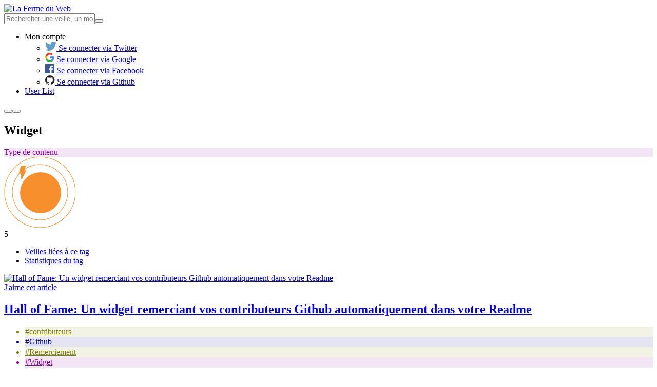

--- FILE ---
content_type: text/html; charset=UTF-8
request_url: https://www.lafermeduweb.net/tag/widget
body_size: 9830
content:
<!DOCTYPE html>
<html lang="fr" prefix="og: http://ogp.me/ns#">
<head>
    <meta charset="utf-8">
    <meta name="viewport" content="width=device-width, initial-scale=1.0">

    <title>Toute la veille sur widget - La Ferme du Web</title>

    <meta name="description" content="Retrouvez votre veille technique sur la Ferme du Web. Découvrez les dernières actualités sur le thème widget">

    <meta property="og:site_name" content="La Ferme du Web">
    <meta property="og:type" content="website">
    <meta property="og:title" content="Toute la veille sur widget - La Ferme du Web">
    <meta property="og:description" content="Retrouvez votre veille technique sur la Ferme du Web. Découvrez les dernières actualités sur le thème widget">
    <meta property="og:url" content="https://www.lafermeduweb.net/tag/widget">
    <meta property="og:image" content="https://assets.lafermeduweb.net/images/social/fb-banner.png?v=1636132746">

    <meta name="twitter:card" content="summary_large_image">
    <meta name="twitter:title" content="Toute la veille sur widget - La Ferme du Web">
    <meta name="twitter:description" content="Retrouvez votre veille technique sur la Ferme du Web. Découvrez les dernières actualités sur le thème widget">
    <meta name="twitter:image" content="https://assets.lafermeduweb.net/images/social/fb-banner.png?v=1636132746">
    <meta name="twitter:image:alt" content="Toute la veille sur widget - La Ferme du Web">

    <link rel="apple-touch-icon" sizes="180x180" href="https://assets.lafermeduweb.net/images/favicon/apple-touch-icon.png?v=1636132746">
    <link rel="icon" type="image/png" sizes="32x32" href="https://assets.lafermeduweb.net/images/favicon/favicon-32x32.png?v=1636132746">
    <link rel="icon" type="image/png" sizes="16x16" href="https://assets.lafermeduweb.net/images/favicon/favicon-16x16.png?v=1636132746">
        <link rel="manifest" href="/assets/manifest.json">
    <link rel="mask-icon" href="https://assets.lafermeduweb.net/images/favicon/safari-pinned-tab.svg?v=1636132746" color="#f78f2c">
    <meta name="msapplication-TileColor" content="#f78f2c">
    <meta name="theme-color" content="#ffffff">

    <link rel="alternate" type="application/rss+xml" href="/tag/rss/widget.xml" />

    <link rel="canonical" href="https://www.lafermeduweb.net/tag/widget">
        
    <link rel="stylesheet" href="https://assets.lafermeduweb.net/bundle.css?v=1636132746">
</head>
<body id="js-body">
    <script>(function(w,d,s,l,i){w[l]=w[l]||[];w[l].push({'gtm.start':
                new Date().getTime(),event:'gtm.js'});var f=d.getElementsByTagName(s)[0],
            j=d.createElement(s),dl=l!='dataLayer'?'&l='+l:'';j.async=true;j.src=
            'https://www.googletagmanager.com/gtm.js?id='+i+dl;f.parentNode.insertBefore(j,f);
        })(window,document,'script','dataLayer','GTM-5FH3G5G');</script>
    <noscript><iframe src="https://www.googletagmanager.com/ns.html?id=GTM-5FH3G5G"
                      height="0" width="0" style="display:none;visibility:hidden"></iframe></noscript>
<header id="js-header" class="l-header hide-for-print" aria-label="Navigation"><div class="row align-middle"><div class="column small-4 large-2"><a href="/" class="logo"><picture><img src="https://assets.lafermeduweb.net/images/logo/logo.svg?v=1636132746" alt="La Ferme du Web"></picture></a></div><div class="l-header-right-wrapper block-grid column small-8 small-collapse large-10 xlarge-uncollapse"><div class="l-header-right block-grid small-right large-12 align-middle is-relative"><form name="reduce_search_veille" method="get" action="/search"     class="l-header-search input-group large-expand show-for-large" id="js-mobile-search" novalidate="" data-abide=""><input type="text" id="reduce_search_veille_search" name="reduce_search_veille[search]"                 placeholder="Rechercher une veille, un mot-clé, un site web..." class="js-reduce-search-value input" /><button type="submit" class="l-header-search-btn "><span class="l-header-search-btn-icon icon-search"></span></button></form><ul id="js-navigation" class="l-navigation no-bullet xlarge-auto show-in-off-canvas vertical menu accordion-menu"
    data-accordion-menu data-submenu-toggle="true"><li class="l-navigation-item-wrapper l-navigation-user is-relative"><a class="l-navigation-item l-navigation-item-user" data-toggle="js-user-dropdown">
            Mon compte            <span class="l-navigation-user-icon icon-user"></span></a><ul class="dropdown-pane l-navigation-dropdown l-navigation-dropdown-disconnected"
            data-position="bottom" data-alignment="right" id="js-user-dropdown" data-dropdown><li class="l-navigation-dropdown-item"><a href="/oauth/connect/twitter"><span class="login-socials-icon"><svg xmlns="http://www.w3.org/2000/svg" xmlns:xlink="http://www.w3.org/1999/xlink" width="22" height="18" viewBox="0 0 22 18"><defs><path id="ohyqa" d="M610 366h22v18h-22z"/><path id="ohyqc" d="M616.92 384c-2.55 0-4.92-.75-6.92-2.04a9.12 9.12 0 0 0 6.68-1.88 4.52 4.52 0 0 1-4.21-3.16 4.48 4.48 0 0 0 2.03-.08 4.54 4.54 0 0 1-3.62-4.45v-.06c.61.34 1.3.54 2.05.57a4.55 4.55 0 0 1-1.4-6.07 12.79 12.79 0 0 0 9.3 4.75 4.53 4.53 0 0 1 7.7-4.14 9 9 0 0 0 2.86-1.1 4.55 4.55 0 0 1-1.98 2.5 8.98 8.98 0 0 0 2.59-.7 9.2 9.2 0 0 1-2.25 2.34l.01.6c0 6-4.54 12.92-12.84 12.92"/><clipPath id="ohyqb"><use xlink:href="#ohyqa"/></clipPath></defs><g><g transform="translate(-610 -366)"><g/><g clip-path="url(#ohyqb)"><use fill="#5f9fca" xlink:href="#ohyqc"/></g></g></g></svg></span>
                        Se connecter via Twitter
                    </a></li><li class="l-navigation-dropdown-item"><a href="/oauth/connect/google"><span class="login-socials-icon"><svg xmlns="http://www.w3.org/2000/svg" xmlns:xlink="http://www.w3.org/1999/xlink" width="18" height="18" viewBox="0 0 18 18"><defs><path id="bq1da" d="M627.64 445.2c0-.64-.06-1.25-.16-1.84H619v3.48h4.84a4.14 4.14 0 0 1-1.8 2.72v2.26h2.92a8.78 8.78 0 0 0 2.68-6.62z"/><path id="bq1db" d="M619 454a8.6 8.6 0 0 0 5.96-2.18l-2.91-2.26a5.4 5.4 0 0 1-8.08-2.85h-3.01v2.33A9 9 0 0 0 619 454z"/><path id="bq1dc" d="M613.96 446.71a5.41 5.41 0 0 1 0-3.42v-2.33h-3a9 9 0 0 0 0 8.08l3-2.33z"/><path id="bq1dd" d="M619 439.58c1.32 0 2.51.45 3.44 1.35l2.58-2.59a9 9 0 0 0-14.06 2.61l3 2.34a5.36 5.36 0 0 1 5.04-3.71z"/></defs><g><g transform="translate(-610 -436)"><g><use fill="#4285f4" xlink:href="#bq1da"/></g><g><use fill="#34a853" xlink:href="#bq1db"/></g><g><use fill="#fbbc05" xlink:href="#bq1dc"/></g><g><use fill="#ea4335" xlink:href="#bq1dd"/></g></g></g></svg></span>
                        Se connecter via Google
                    </a></li><li class="l-navigation-dropdown-item"><a href="/oauth/connect/facebook"><span class="login-socials-icon"><svg xmlns="http://www.w3.org/2000/svg" xmlns:xlink="http://www.w3.org/1999/xlink" width="18" height="18" viewBox="0 0 18 18"><defs><path id="p72pa" d="M627 506h-16a1 1 0 0 0-1 1v16a1 1 0 0 0 1 1h8.61v-6.97h-2.34v-2.72h2.34v-2c0-2.33 1.42-3.6 3.5-3.6 1 0 1.85.08 2.1.12v2.43h-1.44c-1.13 0-1.35.53-1.35 1.32v1.73h2.69l-.35 2.72h-2.34V524h4.59a1 1 0 0 0 .99-1v-16a1 1 0 0 0-1-1"/></defs><g><g transform="translate(-610 -506)"><use fill="#3b5998" xlink:href="#p72pa"/></g></g></svg></span>
                        Se connecter via Facebook
                    </a></li><li class="l-navigation-dropdown-item"><a href="/oauth/connect/github"><span class="login-socials-icon"><svg xmlns="http://www.w3.org/2000/svg" xmlns:xlink="http://www.w3.org/1999/xlink" width="19" height="18" viewBox="0 0 19 18"><defs><path id="7x8ja" d="M619.23 575a9.23 9.23 0 0 0-2.92 17.98c.46.09.63-.2.63-.44l-.01-1.57c-2.57.56-3.11-1.24-3.11-1.24-.42-1.06-1.02-1.35-1.02-1.35-.84-.57.06-.56.06-.56.93.07 1.41.95 1.41.95.83 1.41 2.16 1 2.69.77.08-.6.32-1 .58-1.23-2.05-.24-4.2-1.03-4.2-4.56 0-1.01.36-1.84.95-2.48-.1-.23-.41-1.17.1-2.44 0 0 .77-.25 2.53.94a8.84 8.84 0 0 1 4.62 0c1.76-1.2 2.53-.94 2.53-.94.5 1.27.2 2.2.1 2.44.59.64.94 1.47.94 2.48 0 3.54-2.15 4.32-4.2 4.55.32.28.62.85.62 1.7l-.01 2.54c0 .25.16.53.63.44a9.23 9.23 0 0 0-2.92-17.98"/></defs><g><g transform="translate(-610 -575)"><use fill="#221e1b" xlink:href="#7x8ja"/></g></g></svg></span>
                        Se connecter via Github
                    </a></li></ul></li><li class="l-navigation-item-wrapper is-hidden"><a class="l-navigation-item" href="/user-list">
            User List
        </a></li></ul><button class="l-header-button hide-for-large l-header-search-mobile icon-search" data-toggle="js-mobile-search-wrapper"></button><button class="l-header-button hide-for-large hamburger" data-toggle="js-off-canvas-right"><span class="hamburger-line"></span></button></div></div><div class="search-mobile-wrapper dropdown-pane" data-position="bottom" data-alignment="center" id="js-mobile-search-wrapper" data-dropdown data-auto-focus="true"></div></div></header><div id="js-off-canvas-right" class="off-canvas column position-right" data-off-canvas><div id="js-navigation-moving" class="separator small" aria-hidden="true"></div></div><main class="l-main l-main-bg l-tag-bg"><section class="tag-header is-relative light-tag-header profile-header"><div class="row"><div class="small-12 column"><h1>Widget</h1><div class="tag-category getDefaultCategory getDefaultCategory-1 article-tag" style="background: #F3E5F6; color: #8700A1;"><span>Type de contenu</span></div></div></div><div class="article-hits article-high-hits"><div class="article-hits-svg article-hits-svg-high"><?xml version="1.0" encoding="UTF-8"?><svg class="svg-high-circle" width="139px" height="138px" viewBox="0 0 139 138" version="1.1" xmlns="http://www.w3.org/2000/svg" xmlns:xlink="http://www.w3.org/1999/xlink"><g stroke="none" stroke-width="1" fill="none" fill-rule="evenodd"><g id="Cercle-scoring" class="outer-circles" transform="translate(1.000000, 0.000000)" fill="#F78F2C"><path class="outer-circle-1" d="M69,138.5 C30.6162099,138.5 -0.5,107.38379 -0.5,69 C-0.5,30.6162099 30.6162099,-0.5 69,-0.5 C107.38379,-0.5 138.5,30.6162099 138.5,69 C138.5,107.38379 107.38379,138.5 69,138.5 Z M69,137.5 C106.831505,137.5 137.5,106.831505 137.5,69 C137.5,31.1684946 106.831505,0.5 69,0.5 C31.1684946,0.5 0.5,31.1684946 0.5,69 C0.5,106.831505 31.1684946,137.5 69,137.5 Z" id="cercle3" fill-rule="nonzero"></path><path class="outer-circle-2" d="M69,123.5 C38.9004811,123.5 14.5,99.0995189 14.5,69 C14.5,38.9004811 38.9004811,14.5 69,14.5 C99.0995189,14.5 123.5,38.9004811 123.5,69 C123.5,99.0995189 99.0995189,123.5 69,123.5 Z M69,122.5 C98.5472341,122.5 122.5,98.5472341 122.5,69 C122.5,39.4527659 98.5472341,15.5 69,15.5 C39.4527659,15.5 15.5,39.4527659 15.5,69 C15.5,98.5472341 39.4527659,122.5 69,122.5 Z" id="cercle2" fill-rule="nonzero"></path><path class="outer-circle-3" d="M70,108.75 C48.5989659,108.75 31.25,91.4010341 31.25,70 C31.25,48.5989659 48.5989659,31.25 70,31.25 C91.4010341,31.25 108.75,48.5989659 108.75,70 C108.75,91.4010341 91.4010341,108.75 70,108.75 Z M70,108.038991 C91.0083545,108.038991 108.038991,91.0083545 108.038991,70 C108.038991,48.9916455 91.0083545,31.9610092 70,31.9610092 C48.9916455,31.9610092 31.9610092,48.9916455 31.9610092,70 C31.9610092,91.0083545 48.9916455,108.038991 70,108.038991 Z" id="cercle4" fill-rule="nonzero" opacity="0.200000003"></path><circle id="cercle1" class="main-circle" cx="70" cy="70" r="40"></circle></g><g id="Eclair" class="circle-thunder" fill-rule="nonzero"><path  fill="#F78F2C" stroke="#FFFFFF" stroke-width="0" d="M39.3685295,26.4070696 L43.6363683,26.4070696 L42.8898865,27.8632516 C40.2353694,33.0414891 38.2441705,36.8911608 36.9155931,39.4135681 C36.2489698,40.6792041 35.7483379,41.6122873 35.412023,42.2157302 C35.2380813,42.5278301 35.1061271,42.7554177 35.0112955,42.9057904 C34.9455382,43.0100606 34.8927097,43.0864831 34.8319389,43.1574931 C34.7651273,43.2522299 34.7651273,43.2522299 34.3657454,43.4765126 C33.8367066,43.5722842 33.8367066,43.5722842 33.2427446,43.1263655 C33.0376591,42.7026289 33.0376591,42.7026289 33.0410916,42.5176739 L33.0410916,32.4070696 L28.6975942,32.4070696 L32.8158732,17 L42.3685295,17 L39.3685295,26.4070696 Z"></path></g></g></svg></div><span class="article-hits-nb">5</span></div></section><div class="row"><div class="small-12 column"><ul class="row tabs tag-tabs small-collapse" data-tabs id="tag-tabs"><li class="small-6 column tabs-title is-active"><a href="#tag-tabs-articles" aria-selected="true">Veilles liées à ce tag</a></li><li class="small-6 column tabs-title"><a href="#tag-tabs-stats">Statistiques du tag</a></li></ul></div></div><div class="row tag-content-wrapper"><section class="column small-12 large-9 article-list-wrapper tag-article-list-wrapper is-relative"><div class="tabs-content" data-tabs-content="tag-tabs"><div class="tabs-panel is-active" id="tag-tabs-articles"><div class="article-list is-relative"><article class="article article-big block-grid small-collapse is-relative"><div class="column small-12 medium-5 large-6 is-relative"><div class="article-image-wrapper"><a href="/veille/hall-of-fame-un-widget-remerciant-vos-contributeurs-github-automatiquement-dans-votre-readme"><img src="https://img.lafermeduweb.net/image_filter/img/links/2018/08/1032512763225141250.jpg" alt="Hall of Fame: Un widget remerciant vos contributeurs Github automatiquement dans votre Readme" /></a></div><a href="#" class="article-like js-article-like like no-margin" data-uri="/fav/1032512763225141250"><span class="like-icon like-icon-normal icon-heart"></span><span class="like-icon like-icon-outline icon-heart-o"></span><span class="show-for-sr">J'aime cet article</span></a></div><div class="column small-12 medium-7 large-6"><div class="article-content is-relative"><h2 class="article-title  h3-size"><a href="/veille/hall-of-fame-un-widget-remerciant-vos-contributeurs-github-automatiquement-dans-votre-readme">Hall of Fame: Un widget remerciant vos contributeurs Github automatiquement dans votre Readme</a></h2><ul class="article-tags no-bullet"><li class="article-tag" data-color="#808101" style="background: #F2F2E5; color: #808101; border: 1px solid #F2F2E5;"><a href="/tag/contributeurs" style="color: #808101;">#contributeurs</a></li><li class="article-tag" data-color="#020082" style="background: #e5e5f2; color: #020082; border: 1px solid #e5e5f2;"><a href="/tag/github" style="color: #020082;">#Github</a></li><li class="article-tag" data-color="#808101" style="background: #F2F2E5; color: #808101; border: 1px solid #F2F2E5;"><a href="/tag/remerciement" style="color: #808101;">#Remerciement</a></li><li class="article-tag" data-color="#8700A1" style="background: #F3E5F6; color: #8700A1; border: 1px solid #F3E5F6;"><a href="/tag/widget" style="color: #8700A1;">#Widget</a></li></ul><div class="article-content-bottom"><span class="article-author">DJo</span><span class="article-date">23 août 2018 à 08h20</span></div></div><div class="article-hits"><div class="article-hits-svg article-hits-svg-high"><?xml version="1.0" encoding="UTF-8"?><svg class="svg-high-circle" width="139px" height="138px" viewBox="0 0 139 138" version="1.1" xmlns="http://www.w3.org/2000/svg" xmlns:xlink="http://www.w3.org/1999/xlink"><g stroke="none" stroke-width="1" fill="none" fill-rule="evenodd"><g id="Cercle-scoring" class="outer-circles" transform="translate(1.000000, 0.000000)" fill="#F78F2C"><path class="outer-circle-1" d="M69,138.5 C30.6162099,138.5 -0.5,107.38379 -0.5,69 C-0.5,30.6162099 30.6162099,-0.5 69,-0.5 C107.38379,-0.5 138.5,30.6162099 138.5,69 C138.5,107.38379 107.38379,138.5 69,138.5 Z M69,137.5 C106.831505,137.5 137.5,106.831505 137.5,69 C137.5,31.1684946 106.831505,0.5 69,0.5 C31.1684946,0.5 0.5,31.1684946 0.5,69 C0.5,106.831505 31.1684946,137.5 69,137.5 Z" id="cercle3" fill-rule="nonzero"></path><path class="outer-circle-2" d="M69,123.5 C38.9004811,123.5 14.5,99.0995189 14.5,69 C14.5,38.9004811 38.9004811,14.5 69,14.5 C99.0995189,14.5 123.5,38.9004811 123.5,69 C123.5,99.0995189 99.0995189,123.5 69,123.5 Z M69,122.5 C98.5472341,122.5 122.5,98.5472341 122.5,69 C122.5,39.4527659 98.5472341,15.5 69,15.5 C39.4527659,15.5 15.5,39.4527659 15.5,69 C15.5,98.5472341 39.4527659,122.5 69,122.5 Z" id="cercle2" fill-rule="nonzero"></path><path class="outer-circle-3" d="M70,108.75 C48.5989659,108.75 31.25,91.4010341 31.25,70 C31.25,48.5989659 48.5989659,31.25 70,31.25 C91.4010341,31.25 108.75,48.5989659 108.75,70 C108.75,91.4010341 91.4010341,108.75 70,108.75 Z M70,108.038991 C91.0083545,108.038991 108.038991,91.0083545 108.038991,70 C108.038991,48.9916455 91.0083545,31.9610092 70,31.9610092 C48.9916455,31.9610092 31.9610092,48.9916455 31.9610092,70 C31.9610092,91.0083545 48.9916455,108.038991 70,108.038991 Z" id="cercle4" fill-rule="nonzero" opacity="0.200000003"></path><circle id="cercle1" class="main-circle" cx="70" cy="70" r="40"></circle></g><g id="Eclair" class="circle-thunder" fill-rule="nonzero"><path  fill="#F78F2C" stroke="#FFFFFF" stroke-width="0" d="M39.3685295,26.4070696 L43.6363683,26.4070696 L42.8898865,27.8632516 C40.2353694,33.0414891 38.2441705,36.8911608 36.9155931,39.4135681 C36.2489698,40.6792041 35.7483379,41.6122873 35.412023,42.2157302 C35.2380813,42.5278301 35.1061271,42.7554177 35.0112955,42.9057904 C34.9455382,43.0100606 34.8927097,43.0864831 34.8319389,43.1574931 C34.7651273,43.2522299 34.7651273,43.2522299 34.3657454,43.4765126 C33.8367066,43.5722842 33.8367066,43.5722842 33.2427446,43.1263655 C33.0376591,42.7026289 33.0376591,42.7026289 33.0410916,42.5176739 L33.0410916,32.4070696 L28.6975942,32.4070696 L32.8158732,17 L42.3685295,17 L39.3685295,26.4070696 Z"></path></g></g></svg></div><div class="article-hits-svg article-hits-svg-low"><svg width="140px" height="140px" viewBox="0 0 140 140" version="1.1" xmlns="http://www.w3.org/2000/svg" xmlns:xlink="http://www.w3.org/1999/xlink"><g id="Symbols" stroke="none" stroke-width="1" fill="none" fill-rule="evenodd"><g id="Scoring-/-Low" transform="translate(0.000000, 1.000000)" fill="#F78F2C"><g id="Cercle-scoring" transform="translate(0.000000, -1.000000)"><path class="outer-circle-1" d="M70,139.5 C31.6162099,139.5 0.5,108.38379 0.5,70 C0.5,31.6162099 31.6162099,0.5 70,0.5 C108.38379,0.5 139.5,31.6162099 139.5,70 C139.5,108.38379 108.38379,139.5 70,139.5 Z M70,138.5 C107.831505,138.5 138.5,107.831505 138.5,70 C138.5,32.1684946 107.831505,1.5 70,1.5 C32.1684946,1.5 1.5,32.1684946 1.5,70 C1.5,107.831505 32.1684946,138.5 70,138.5 Z" id="cercle3" fill-rule="nonzero" opacity="0.119999997"></path><path class="outer-circle-2" d="M70,124.5 C39.9004811,124.5 15.5,100.099519 15.5,70 C15.5,39.9004811 39.9004811,15.5 70,15.5 C100.099519,15.5 124.5,39.9004811 124.5,70 C124.5,100.099519 100.099519,124.5 70,124.5 Z M70,123.5 C99.5472341,123.5 123.5,99.5472341 123.5,70 C123.5,40.4527659 99.5472341,16.5 70,16.5 C40.4527659,16.5 16.5,40.4527659 16.5,70 C16.5,99.5472341 40.4527659,123.5 70,123.5 Z" id="cercle2" fill-rule="nonzero" opacity="0.200000003"></path><path class="outer-circle-3" d="M70,108.75 C48.5989659,108.75 31.25,91.4010341 31.25,70 C31.25,48.5989659 48.5989659,31.25 70,31.25 C91.4010341,31.25 108.75,48.5989659 108.75,70 C108.75,91.4010341 91.4010341,108.75 70,108.75 Z M70,108.038991 C91.0083545,108.038991 108.038991,91.0083545 108.038991,70 C108.038991,48.9916455 91.0083545,31.9610092 70,31.9610092 C48.9916455,31.9610092 31.9610092,48.9916455 31.9610092,70 C31.9610092,91.0083545 48.9916455,108.038991 70,108.038991 Z" id="cercle4" fill-rule="nonzero" opacity="0.200000003"></path><circle id="cercle1" opacity="0.200000003" cx="71" cy="71" r="39"></circle></g></g></g></svg></div><span class="article-hits-nb">413</span></div></div></article></div></div><div class="tabs-panel" id="tag-tabs-stats"><article class="article article-big block-grid small-collapse is-relative tag-tabs-stats"><div class="block-grid"><h2 class="h3-size primary-color text-bold">Popularité du tag</h2><span class="article-detailed-details-help" data-tooltip title="La popularité concerne l&#039;evolution du score de ce tag.">?</span><div class="article-detailed-hits"><span class="icon-power"></span><p>5</p></div></div><div class="tag-tabs-stats-chart" style="position: relative; height: 220px;"><canvas id=scoringFinal></canvas><script src="https://cdnjs.cloudflare.com/ajax/libs/Chart.js/2.7.2/Chart.min.js"></script><script>
    (function() {
        var periods = JSON.parse('[["f\u00e9vr.","2025"],["mars","2025"],["avril","2025"],["mai","2025"],["juin","2025"],["juil.","2025"],["ao\u00fbt","2025"],["sept.","2025"],["oct.","2025"],["nov.","2025"],["d\u00e9c.","2025"],["janv.","2026"]]');
        var scoring = JSON.parse('[null,null,null,null,null,null,null,null,null,null,null,null]');
        var ranks = JSON.parse('[null,null,null,null,null,null,null,null,null,null,null,null]');

        var ctx = document.getElementById("scoringFinal").getContext('2d');
        Chart.defaults.global.defaultFontFamily = 'Barlow';
        Chart.defaults.global.elements.point.backgroundColor = 'rgba(255,255,255,1)';
        var myChart = new Chart(ctx, {
            type: 'line',
            maintainAspectRatio: true,
            data: {
                labels: periods,
                datasets: [{
                    label: 'Final score',
                    data: scoring,
                    backgroundColor: 'rgba(247, 143, 44, 0.3)',
                    borderColor: 'rgba(247, 143, 44, 1)',
                    borderWidth: 2,
                    pointBackgroundColor: 'rgba(255,255,255,1)',
                    pointRadius: 5,
                    pointBorderWidth: 2,
                    pointHoverRadius: 5,
                    pointHoverBackgroundColor: '#f78f2c',
                    lineTension: 0
                }]
            },
            options: {
                maintainAspectRatio: false,
                scales: {
                    yAxes: [{
                        ticks: {
                            beginAtZero: false,
                            fontColor: '#f78f2c',
                            padding: 12,
                            min: 0
                        },
                        gridLines: {
                            display: true,
                            borderDash: [10,5],
                            lineWidth: 1,
                            drawTicks: false,
                            zeroLineWidth: 2,
                            zeroLineColor: '#f78f2c',
                            zeroLineBorderDash:[0,0]
                        },
                    }],
                    xAxes: [{
                        ticks: {
                            beginAtZero: false,
                            fontColor: '#a1a1a1',
                            padding: 12
                        },
                        gridLines: {
                            display: true,
                            borderDash: [10,5],
                            lineWidth: 1,
                            drawTicks: false,
                            zeroLineWidth: 2,
                            zeroLineColor: '#f78f2c',
                            zeroLineBorderDash:[0,0]
                        },
                    }],
                },
                tooltips: {
                    backgroundColor: '#506A85',
                    cornerRadius: 5,
                    xPadding: 13,
                    yPadding: 13,
                    titleMarginBottom: 10,
                    titleFontSize: 13,
                    bodyFontSize: 13,
                    callbacks: {
                        label: function (tooltipItem, data) {
                          var tooltipContent = "";
                            if (ranks[tooltipItem.index]) {
                              tooltipContent += 'Classement : '+ ranks[tooltipItem.index];
                            }
                          tooltipContent +=
                                '  ('
                                + data.datasets[tooltipItem.datasetIndex].label
                                + ' : '
                                + data.datasets[tooltipItem.datasetIndex].data[tooltipItem.index]
                                + ')';
                            return tooltipContent;
                        }
                    }
                },
                legend: {
                    display: false
                },
            }
        });
    })();
</script></div></article><article class="article article-big block-grid small-collapse is-relative tag-tabs-stats"><div class="block-grid"><h2 class="h3-size primary-color text-bold">Tendance du tag</h2><span class="article-detailed-details-help" data-tooltip title="Evolution de la position du tag dans le top durant l&#039;année écoulée.">?</span></div><div class="tag-tabs-stats-chart" style="position: relative;"><canvas id="scoringRelatif" width="755" height="400"></canvas><script>
    (function() {
        var periods = JSON.parse('[["f\u00e9vr.","2025"],["mars","2025"],["avril","2025"],["mai","2025"],["juin","2025"],["juil.","2025"],["ao\u00fbt","2025"],["sept.","2025"],["oct.","2025"],["nov.","2025"],["d\u00e9c.","2025"],["janv.","2026"]]');
        var positionScores = JSON.parse('[null,null,null,null,null,null,null,null,null,null,null,null]');
        var ranks = JSON.parse('[null,null,null,null,null,null,null,null,null,null,null,null]');
        var yAxis = JSON.parse('{"1":130,"2":120,"3":110,"4":100,"5":90,"6":80,"7":70,"8":60,"9":50,"10":40,"30":30,"50":20,"100+":10}');
        var ctx = document.getElementById("scoringRelatif").getContext('2d');
        Chart.defaults.global.defaultFontFamily = 'Barlow';
        Chart.defaults.global.elements.point.backgroundColor = 'rgba(255,255,255,1)';

        let gradient = ctx.createLinearGradient(0, 0, 0, 530);
        gradient.addColorStop(0.0, 'rgb(247, 143, 44)');
        gradient.addColorStop(0.25, 'rgb(101, 129, 158)');
        var max = 0;
        for (prop in yAxis) {
            max = yAxis[prop];
            break;
        }

        var myChart = new Chart(ctx, {
            type: 'bar',
            maintainAspectRatio: true,
            data: {
                xLabels: periods,
                yLabels: yAxis,
                datasets: [{
                    label: 'Position',
                    data: positionScores,
                    backgroundColor: 'rgba(80, 106, 133, 0.3)',
                    borderColor: 'rgba(80, 106, 133, 1)',
                    borderWidth: 0,
                    pointBackgroundColor: 'rgba(255,255,255,1)',
                    pointRadius: 5,
                    pointBorderWidth: 2,
                    pointHoverRadius: 5,
                    pointHoverBackgroundColor: '#506A85',
                    lineTension: 0
                }]
            },
            options: {
                responsive: true,
                maintainAspectRatio: true,
                scales: {
                    yAxes: [{
                        ticks: {
                            beginAtZero: true,
                            fontColor: '#506A85',
                            padding: 24,
                            callback: function(value, index, values) {
                                for(prop in yAxis) {
                                    if (yAxis[prop] === value) {
                                        return '' + prop;
                                    }
                                }
                            },
                            stepSize: 10,
                            min: 0,
                            max: max + 10
                        },
                        scaleLabel: {
                          display: true,
                          labelString: "TOP Tag position"
                        },
                        gridLines: {
                            display: true,
                            borderDash: [10,5],
                            lineWidth: 1,
                            drawTicks: false,
                            zeroLineWidth: 2,
                            zeroLineColor: '#506A85',
                            zeroLineBorderDash:[0,0]
                        },
                    }],
                    xAxes: [{
                        ticks: {
                            beginAtZero: true,
                            fontColor: '#a1a1a1',
                            padding: 12
                        },
                        gridLines: {
                            display: true,
                            borderDash: [10,5],
                            lineWidth: 1,
                            drawTicks: false,
                            zeroLineWidth: 2,
                            zeroLineColor: '#506A85',
                            zeroLineBorderDash:[0,0]
                        },
                    }],
                },
                tooltips: {
                    backgroundColor: '#506A85',
                    cornerRadius: 5,
                    xPadding: 13,
                    yPadding: 13,
                    titleMarginBottom: 10,
                    titleFontSize: 13,
                    bodyFontSize: 13,
                    callbacks: {
                        label: function (tooltipItem, data) {
                            return 'Classement : '
                                + ranks[tooltipItem.index];
                        }
                    }
                },
                legend: {
                    display: false
                },
            }
        });
    })();
</script></div></article></div></div></section><aside class="column small-12 large-3"><div class="subscribe side-column is-relative"><h3 class="h2-size text-uppercase dark-gray-color">Suivre ce sujet</h3><ul class="subscribe-list no-bullet"><li class="subscribe-item subscribe-item-rss button button-dark-gray js-subscribe-item-rss"><a href="/tag/rss/widget.xml" rel="alternate" type="application/rss+xml"><span class="subscribe-item-icon"><svg xmlns="http://www.w3.org/2000/svg" xmlns:xlink="http://www.w3.org/1999/xlink" width="22" height="22" viewBox="0 0 22 22"><defs><path id="uwgoa" d="M24 138.62a3.39 3.39 0 1 1 6.77 0 3.39 3.39 0 0 1-6.77 0z"/><path id="uwgob" d="M39.23 142h-3.38c0-6.53-5.32-11.85-11.85-11.85v-3.38c8.4 0 15.23 6.83 15.23 15.23z"/><path id="uwgoc" d="M46 142h-3.38A18.64 18.64 0 0 0 24 123.38V120c12.13 0 22 9.87 22 22z"/></defs><g><g transform="translate(-24 -120)"><g><use fill="#f78f2c" xlink:href="#uwgoa"/></g><g><use fill="#f78f2c" xlink:href="#uwgob"/></g><g><use fill="#f78f2c" xlink:href="#uwgoc"/></g></g></g></svg></span><span>S&#039;abonner au flux RSS</span></a></li><li class="subscribe-item subscribe-item-json button button-dark-gray js-subscribe-item-json"><a href="/tag/json/widget.json"><span class="subscribe-item-icon"><img src="https://assets.lafermeduweb.net/images/misc/json.png?v=1636132746"></span><span>S&#039;abonner au flux Json</span></a></li><li class="subscribe-item subscribe-item-email button button-dark-gray" data-open="reveal-alert-create"><span class="subscribe-item-icon"><svg xmlns="http://www.w3.org/2000/svg" xmlns:xlink="http://www.w3.org/1999/xlink" width="21.51" height="16.13" viewBox="0 0 21.51 16.13"><defs><path id="trala" d="M45.28 278.92c.15-.29.24-.61.24-.96v-11.79c0-.34-.1-.67-.24-.96l-6.02 5.69z"/><path id="tralb" d="M33.7 271.7c.6.54 1.5.54 2.1-.01l8.06-7.62a2.12 2.12 0 0 0-.53-.07H26.17c-.2 0-.39.03-.57.09z"/><path id="tralc" d="M37.95 272.14l-.92.87a3.38 3.38 0 0 1-4.53 0l-.93-.86-5.85 7.94c.15.03.3.05.46.05h17.16c.19 0 .37-.04.55-.08z"/><path id="trald" d="M24.22 265.24c-.14.28-.22.6-.22.93v11.79c0 .38.1.73.28 1.05l5.97-8.1z"/></defs><g><g transform="translate(-24 -264)"><g><use fill="#f78f2c" xlink:href="#trala"/></g><g><use fill="#f78f2c" xlink:href="#tralb"/></g><g><use fill="#f78f2c" xlink:href="#tralc"/></g><g><use fill="#f78f2c" xlink:href="#trald"/></g></g></g></svg></span><span>Etre notifié par email</span></li></ul></div><form name="search_veille" method="get" action="/tag/widget"     novalidate="" class="search js-form-search search-form-wrapper" id="form_search" data-abide="" data-url-rss="/tag/rss/widget.xml" data-url-json="/tag/json/widget.json"><div class="order side-column"><h3 class="h2-size text-uppercase primary-color">TRIER LES VEILLES</h3><div class="search-form-element primary-color js-search-order js-search-form-element"><div class="search-form-inner"><div class="small-12"><label      for="search_veille_sorting">Trier par</label><select id="search_veille_sorting" name="search_veille[sorting]"     class=""><option value="">Trier par</option><option value="publishedAt-desc">Date descendante</option><option value="publishedAt-asc">Date ascendante</option><option value="scoringFinal-desc">Popularité descendante</option><option value="scoringFinal-asc">Popularité ascendante</option></select></div><label     class="required">Veilles par page</label><ul id="search_veille_nbPerPages"     class="block-grid no-bullet radio-list js-order-radio-wrapper" placeholder="" pattern=""><li class="small-4"><label class="radio-container"><input type="radio" id="search_veille_nbPerPages_0" name="search_veille[nbPerPages]" required="required"     value="10" checked="checked" /><div class="radio-check"><span class="radio-checkmark"></span><span class="radio-text">10</span></div></label></li><li class="small-4"><label class="radio-container"><input type="radio" id="search_veille_nbPerPages_1" name="search_veille[nbPerPages]" required="required"     value="20" /><div class="radio-check"><span class="radio-checkmark"></span><span class="radio-text">20</span></div></label></li><li class="small-4"><label class="radio-container"><input type="radio" id="search_veille_nbPerPages_2" name="search_veille[nbPerPages]" required="required"     value="50" /><div class="radio-check"><span class="radio-checkmark"></span><span class="radio-text">50</span></div></label></li></ul></div><button class="button button-primary search-form-btn js-search-order-btn js-search-form-btn" type="submit">TRIER LES VEILLES</button></div></div><div class="order side-column"><h3 class="h2-size text-uppercase secondary-color">Filtrer les veilles</h3><div class="search-form-element secondary-color js-search-filters js-search-form-element"><div class="search-form-inner search-form-inner-filter js-search-form-inner"><label     class="" for="search_veille_dateInterval">Période de publication</label><input type="text" id="search_veille_dateInterval" name="search_veille[dateInterval]"                 class="js-datepicker datepicker-input input" placeholder="" pattern="" autocomplete="off" data-range="true" data-multiple-dates-separator=" - " /><small class="form-error">Veuillez remplir ce champ</small><div class="small-12"><label      for="search_veille_tagsFilterWidget">Tags</label><select id="search_veille_tagsFilterWidget" name="search_veille[tagsFilterWidget][]"     class="js-tag-autocomplete js-select2 select2-custom-container" data-autocomplete-url="/tag-autocomplete" multiple="multiple"></select></div><div class="small-12"><label      for="search_veille_author">Auteur</label><select id="search_veille_author" name="search_veille[author]"     class=""><option value=""></option><optgroup label="authors"><option value="DJo">DJo</option></optgroup></select></div><label     class="hide required">Langue</label><ul id="search_veille_lang"     class="block-grid no-bullet radio-list js-language-filter-wrapper" placeholder="" pattern=""><li class="small-4"><label class="radio-container"><input type="radio" id="search_veille_lang_0" name="search_veille[lang]" required="required"     value="all" checked="checked" /><div class="radio-check"><span class="radio-checkmark"></span><span class="radio-text">All</span></div></label></li><li class="small-4"><label class="radio-container"><input type="radio" id="search_veille_lang_1" name="search_veille[lang]" required="required"     value="fr" /><div class="radio-check"><span class="radio-checkmark"></span><span class="radio-text">Français</span></div></label></li><li class="small-4"><label class="radio-container"><input type="radio" id="search_veille_lang_2" name="search_veille[lang]" required="required"     value="en" /><div class="radio-check"><span class="radio-checkmark"></span><span class="radio-text">English</span></div></label></li></ul><a href="/tag/widget" class=" link link-secondary">Réinitialiser</a></div><button class="button button-secondary search-form-btn js-search-filter-btn js-search-form-btn" type="submit">FILTRER LES VEILLES</button></div></div><input type="hidden" id="search_veille_search" name="search_veille[search]"                 class="js-search-value input" /></form><div class="autopromo side-column small-12" style="background-image: url('https://assets.lafermeduweb.net/images/misc/autopromo.png?v=1636132746');"><p>Vous souhaitez partager une veille avec la communauté <span class="secondary-color">La Ferme du Web</span> ?</p><a href="/contact" class="button">Proposer une veille</a></div></aside></div><div class="search-mobile-wrapper hide-for-large"><div id="js-moving-search-form" class="search-mobile-inner" aria-hidden="true"></div><div class="search-mobile-btns"><div class="block-grid"><button class="button button-primary search-form-btn js-search-order-form-open js-search-form-btn">TRIER LES VEILLES</button><button class="button button-secondary search-form-btn js-search-filter-form-open js-search-form-btn">FILTRER LES VEILLES</button></div></div></div></main><footer class="l-footer"><div class="l-footer-top"><div class="row l-footer-inner"><nav class="l-navigation-footer block-grid"><a href="/mentions-legales">Mentions légales</a><a href="/donnees-privees">Vie privée</a><a href="/apropos">A propos</a><a href="/contact">Proposer une veille</a><a href="/contact">Nous contacter</a></nav><div class="social-networks-container large-right"><span class="social-networks-text">Suivez-nous</span><ul class="social-networks no-bullet "><li><a href="https://fr-fr.facebook.com/lafermeduweb/" target="_blank" class="social-networks-item" rel="nofollow"><div class="social-networks-icon"><span class="icon-facebook"></span></div><span class="show-for-medium">Facebook</span></a></li><li><a href="https://twitter.com/lafermeduweb" target="_blank" class="social-networks-item" rel="nofollow"><div class="social-networks-icon"><span class="icon-twitter"></span></div><span class="show-for-medium">Twitter</span></a></li></ul></div></div></div><div class="l-footer-bottom"><div class="row l-footer-inner"><div class="block-grid small-12 medium-5"><h3>La ferme du web est un site de veille technologiques destinées aux développeurs, designers et ergonomes web.</h3><p>
        Créée en 2008, La Ferme du Web est une plateforme dédiée au partage des connaissances, astuces, outils et bonnes pratiques du web / mobile.<br />
        Les thématiques sont variées et s'adressent particulièrement aux développeurs, webdesigners, webmarketeurs, chefs de projets, webmasters et tous curieux du web.<br />
        Tous les jours, retrouvez votre dose de veille techno et créez vos alertes emails sur les sujets qui vous intéressent.<br /><strong>Le net, ça se cultive !</strong></p></div><div class="block-grid small-12 medium-offset-1 medium-6 large-auto"><div class="l-footer-bottom-icon"><svg xmlns="http://www.w3.org/2000/svg" xmlns:xlink="http://www.w3.org/1999/xlink" width="572.74" height="604" viewBox="0 0 572.74 604"><defs><path id="hdvba" d="M798.42 291.99c-23.73-9.72-99.33-43.66-110.42-80.9 0 0 63.53 13.12 71.6 8.08 0 0-48.4-47.4-45.38-113.95 0 0 36.3 6.05 87.72 60.5 0 0-25.2-88.73-8.07-138.14 0 0 50.4 122.17 77.44 149.22 8.3-5.93 17-11.05 25.93-15.36-2.48-12.06-8.16-33.88-18.16-42.1 0 0 31.76 19.66 36.3 27.23 4.54 7.56-17.14-56.47-27.23-65.04-10.08-8.57 44.88 14.12 50.93 34.79 6.05 20.67-6.05-74.62-21.68-80.17-15.63-5.54 44.87-1.5 79.66 66.05 0 0 21.17-112.93-4.04-145.2 0 0 54.45 54.45 53.44 97.8-1 43.37-1 62.02-1 62.02s30.75-39.83 33.27-107.39c0 0 39.63 47.5 10.44 214.37 8.86 19.31 13.5 40.8 13.8 62.99 24.78 12.24 80 33.54 157.77 29.18 0 0-30.25 44.36-102.85 48.4 0 0 44.36 19.16 44.36 24.2 0 0-25.2 31.25-98.81 5.04 0 0 25.2 18.15 25.2 32.27 0 0-28.93-5.45-55.57-38.2-.59.9-1.14 1.82-1.75 2.73-36.22 53.9-94.58 82.51-149.67 79.3 4.4 24.3 4.05 52.93-7.61 83.42 0 0-6.75-12-5.25-28.5 0 0-19.87 31.87-31.87 36.37 0 0 4.12-22.12 15.37-40.86 0 0-27.37 26.61-38.24 20.99 0 0 26.48-29.84 36.03-76.97a133.01 133.01 0 0 1-26.34-11.13c28.78-12.32 64.76-36.18 85.11-81.75 0 0-13.26 3.72-23.86 16.44 0 0 8.48-36.59 3.18-48.25 0 0-12.72 18.56-18.02 39.76 0 0-.53-38.17-12.2-41.88 0 0-3.5 58.89-49.8 105.5-36.78-27.86-55.7-72.38-54.88-119.54z"/></defs><g><g clip-path="url(#clip-5E41C870-E190-4BEC-B198-F811B92AA8EA)" transform="translate(-688 43)"><use fill="#fff" xlink:href="#hdvba"/></g></g></svg></div></div></div></div></footer><div id="js-reveal-ajax" class="reveal"></div><div id="reveal-alert-create" class="reveal reveal-alert-create" data-reveal><div class="reveal-header">
        Créer une alerte
        <button class="reveal-close-button close-button" data-close aria-label="Close modal" type="button"><span aria-hidden="true">&times;</span></button></div><div class="reveal-content text-center"><form name="search_alert" method="get" action="/search-alert"    ><label     for="search_alert_name" class="required">Nom de l&#039;alerte</label><input type="text" id="search_alert_name" name="search_alert[name]" required="required"                 placeholder="nom" class=" input" value="widget" /><button type="submit" id="search_alert_save" name="search_alert[save]"     class="button button-secondary">Créer l&#039;alerte</button><input type="hidden" id="search_alert_search" name="search_alert[search]" required="required"                 class=" input" value="21298186" /><input type="hidden" id="search_alert_tag" name="search_alert[tag]"                 class=" input" value="widget" /><input type="hidden" id="search_alert__token" name="search_alert[_token]"                 class=" input" value="hHne18R5VjYoZucW7eKEa9rdUhcgFkwZWq2EM3xqjMI" /></form></div></div><script>
        var isPwa = false;
        var VAPID_PUBLIC_KEY = "BIlRmQxjRZIUF0k7hoUKkvHYueAEZybFJU_E47zte305zjnaltmxJQ25DXagV8LZ1Qn021xMv7ju2m73H1m7gt0";
        var PUSH_SUBSCRIPTION_URL = "/mon-compte/souscription-alertes";
        var USER_NOTIFICATIONS_URL = "https://www.lafermeduweb.net/tag/pwa_webpush_subscribe_step_3";

        if (window.matchMedia('(display-mode: standalone)').matches) {
            isPwa = true;
        }
    </script><script src="https://assets.lafermeduweb.net/bundle.js?v=1636132746"></script><script src="https://assets.lafermeduweb.net/sw.js?v=1636132746"></script></body>
</html>
